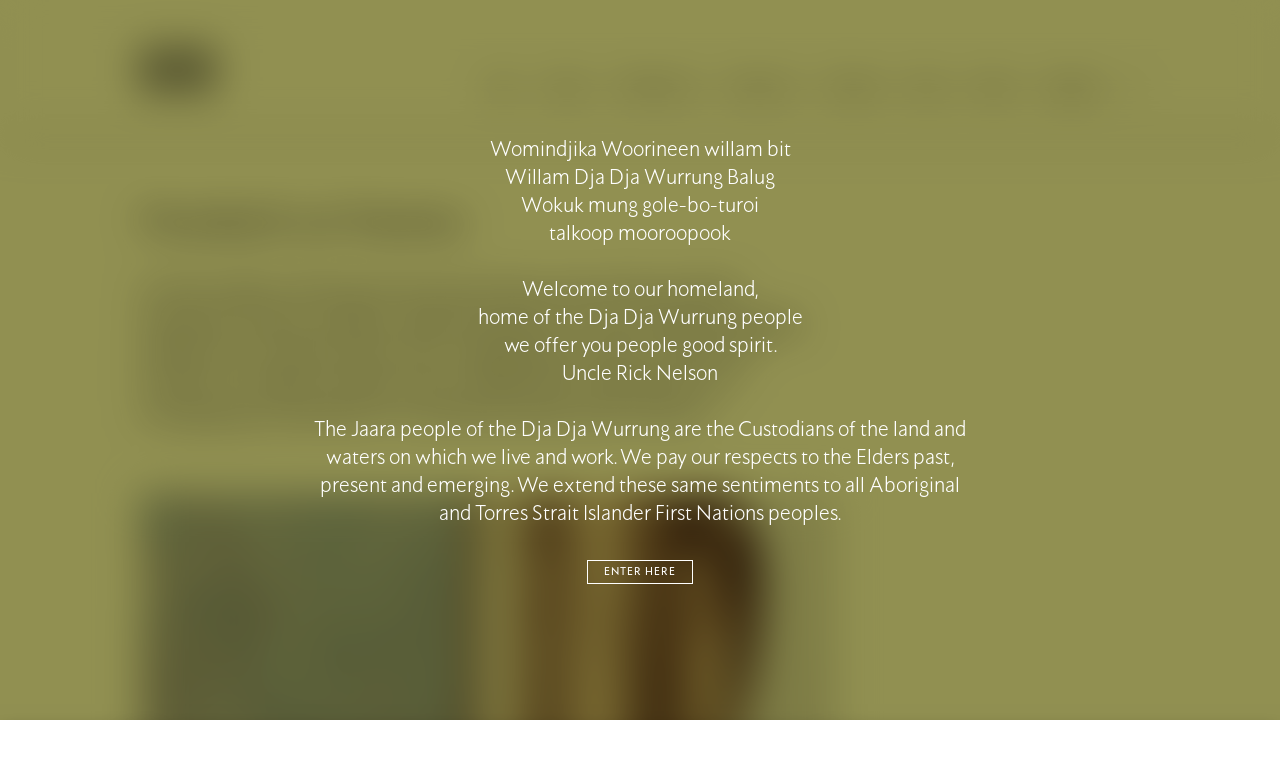

--- FILE ---
content_type: text/html; charset=UTF-8
request_url: https://castlemaineartmuseum.org.au/reflections/murdoch-on-frames
body_size: 5525
content:
<!doctype html>
<html lang="en">
<head>
  <meta charset="utf-8" />
  <meta name="viewport" content="width=device-width,initial-scale=1.0">
  <meta name="twitter:card" content="summary" />
  <meta property="og:url" content="https://castlemaineartmuseum.org.au/reflections/murdoch-on-frames" />
  <meta property="og:type" content="website" />
  <meta property="og:title" content="Murdoch on frames" />
      <meta property="og:description" content="Castlemaine, Castlemaine Art Museum, Art, Castlemaine Art Gallery, Art Gallery, Castlemaine Visit, Regional Gallery, Victoria Gallery," />
    <meta property="description" content="Castlemaine, Castlemaine Art Museum, Art, Castlemaine Art Gallery, Art Gallery, Castlemaine Visit, Regional Gallery, Victoria Gallery," />
    
      <title>Castlemaine Art Museum | Murdoch on frames</title>
  
  <link href="https://castlemaineartmuseum.org.au/assets/bundle.css?v=7" rel="stylesheet">
  <link rel="icon" type="image/png"  href="assets/favicon.png">
  <meta name="theme-color" content="#000000">

</head>
<body
  class="
    template-reflection
    welcome
    "
  data-gtagid="G-6KL7GPXHRE">
  <header class="header">
    <div class="container">
      <a class="logo" href="https://castlemaineartmuseum.org.au"><svg viewBox="0 0 77 46" fill="none" xmlns="http://www.w3.org/2000/svg">
  <path d="M33.5215 39.6144L33.5215 18.2744H30.4515L30.4515 39.6144H33.5215Z" fill="currentColor"/>
  <path d="M39.6123 39.6134L39.6123 18.2734H36.5423L36.5423 39.6134H39.6123Z" fill="currentColor"/>
  <path d="M45.7031 39.6125L45.7031 18.2725H42.6331L42.6331 39.6125H45.7031Z" fill="currentColor"/>
  <path d="M76.1592 21.3444V18.2744L48.7292 18.2744V21.3444L76.1592 21.3444Z" fill="currentColor"/>
  <path d="M76.1592 27.4352V24.3652L48.7292 24.3652V27.4352L76.1592 27.4352Z" fill="currentColor"/>
  <path d="M45.7031 3.06512V-0.00488281L30.4531 -0.00488281V3.06512L45.7031 3.06512Z" fill="currentColor"/>
  <path d="M45.7041 9.15594V6.08594L30.4541 6.08594V9.15594L45.7041 9.15594Z" fill="currentColor"/>
  <path d="M45.7051 15.2468V12.1768L30.4551 12.1768V15.2468L45.7051 15.2468Z" fill="currentColor"/>
  <path d="M45.709 45.7009V42.6309H30.459V45.7009H45.709Z" fill="currentColor"/>
  <path d="M27.4326 15.2471L27.4326 -0.00292969L24.3626 -0.00292969L24.3626 15.2471H27.4326Z" fill="currentColor"/>
  <path d="M21.3428 15.248L21.3428 -0.00195312L18.2728 -0.00195313L18.2728 15.248H21.3428Z" fill="currentColor"/>
  <path d="M15.252 15.249L15.252 -0.000976562L12.182 -0.000976563L12.182 15.249H15.252Z" fill="currentColor"/>
  <path d="M9.16113 15.25L9.16113 0L6.09113 0L6.09113 15.25H9.16113Z" fill="currentColor"/>
  <path d="M3.07031 15.25L3.07031 0L0.000312805 0L0.000312805 15.25H3.07031Z" fill="currentColor"/>
  <path d="M76.1592 15.252V0.00195312L73.0892 0.00195312V15.252H76.1592Z" fill="currentColor"/>
  <path d="M70.0684 15.252V0.00195312L66.9984 0.00195312V15.252H70.0684Z" fill="currentColor"/>
  <path d="M63.9775 15.2529V0.00292969L60.9075 0.00292969V15.2529H63.9775Z" fill="currentColor"/>
  <path d="M57.8867 15.2539V0.00390625L54.8167 0.00390625V15.2539H57.8867Z" fill="currentColor"/>
  <path d="M51.7959 15.2549V0.00488281L48.7259 0.00488281V15.2549H51.7959Z" fill="currentColor"/>
  <path d="M76.1602 33.5261V30.4561L48.7302 30.4561V33.5261L76.1602 33.5261Z" fill="currentColor"/>
  <path d="M76.1611 39.6169V36.5469L48.7311 36.5469V39.6169L76.1611 39.6169Z" fill="currentColor"/>
  <path d="M76.1621 45.7077V42.6377L48.7321 42.6377V45.7077L76.1621 45.7077Z" fill="currentColor"/>
  <path d="M27.4326 21.3405V18.2705L0.00261688 18.2705V21.3405L27.4326 21.3405Z" fill="currentColor"/>
  <path d="M27.4336 27.4313V24.3613L0.00359344 24.3613V27.4313L27.4336 27.4313Z" fill="currentColor"/>
  <path d="M27.4346 33.5221V30.4521L0.00457001 30.4521V33.5221L27.4346 33.5221Z" fill="currentColor"/>
  <path d="M27.4355 39.613V36.543L0.00554657 36.543V39.613L27.4355 39.613Z" fill="currentColor"/>
  <path d="M27.4355 45.7038V42.6338L0.00554657 42.6338V45.7038L27.4355 45.7038Z" fill="currentColor"/>
</svg>
</a>
      <nav id="menu" class="menu">
                              <a href="https://castlemaineartmuseum.org.au/visit">Visit</a>
                                        <a href="https://castlemaineartmuseum.org.au/about">About</a>
                                        <a href="https://castlemaineartmuseum.org.au/exhibitions">Exhibitions</a>
                                        <a href="https://castlemaineartmuseum.org.au/our-collection">Collection</a>
                                        <a href="https://castlemaineartmuseum.org.au/channel">Channel</a>
                                        <a href="https://shop.castlemaineartmuseum.org.au/" target="_blank">Shop</a>
                                        <a href="https://castlemaineartmuseum.org.au/news">Events</a>
                                        <a href="https://castlemaineartmuseum.org.au/support">Support</a>
                          <a class="search-button" href="#"><svg width="13" height="12" viewBox="0 0 13 12" fill="none" xmlns="http://www.w3.org/2000/svg">
<g clip-path="url(#clip0)">
<path d="M11.87 10.75L8.67 7.55C9.23 6.77 9.56 5.82 9.56 4.79C9.57 2.15 7.42 0 4.78 0C2.15 0 0 2.15 0 4.78C0 7.41 2.15 9.56 4.78 9.56C5.95 9.56 7.02 9.12 7.85 8.42L11.02 11.59C11.14 11.71 11.29 11.77 11.44 11.77C11.59 11.77 11.75 11.71 11.86 11.59C12.11 11.36 12.11 10.98 11.87 10.75ZM1.2 4.78C1.2 2.8 2.81 1.2 4.78 1.2C6.75 1.2 8.36 2.81 8.36 4.78C8.36 6.75 6.76 8.37 4.78 8.37C2.8 8.37 1.2 6.76 1.2 4.78Z" fill="currentColor"/>
</g>
<defs>
<clipPath id="clip0">
<rect width="12.05" height="11.77" fill="white"/>
</clipPath>
</defs>
</svg>
</a>
      </nav>
      <div class="menu-button">
        <svg width="16" height="16" viewBox="0 0 16 16" fill="none" xmlns="http://www.w3.org/2000/svg">
  <path d="M15.7295 2.26902V-0.000976562L-0.000507355 -0.000976563V2.26902L15.7295 2.26902Z" fill="black"/>
  <path d="M15.7305 6.77V4.5L0.000469208 4.5V6.77L15.7305 6.77Z" fill="black"/>
  <path d="M15.7314 11.271V9.00098L0.00144577 9.00098V11.271L15.7314 11.271Z" fill="black"/>
  <path d="M15.7334 15.7622V13.4922L0.0033989 13.4922V15.7622L15.7334 15.7622Z" fill="black"/>
</svg>
        <svg width="16" height="16" viewBox="0 0 16 16" fill="none" xmlns="http://www.w3.org/2000/svg">
<path d="M15.7262 1.60707L14.1211 0.00195312L8.83906 5.28399L10.4442 6.88911L15.7262 1.60707Z" fill="black"/>
<path d="M6.88734 10.4479L5.28223 8.84277L0.000189567 14.1248L1.60531 15.7299L6.88734 10.4479Z" fill="black"/>
<path d="M14.1175 15.7262L15.7227 14.1211L1.60187 0.000306403L-0.00324802 1.60542L14.1175 15.7262Z" fill="black"/>
</svg>
      </div>
      <div class="mobile-menu">
                              <a href="https://castlemaineartmuseum.org.au/visit"><span>Visit<span></a>
                                        <a href="https://castlemaineartmuseum.org.au/about"><span>About<span></a>
                                        <a href="https://castlemaineartmuseum.org.au/exhibitions"><span>Exhibitions<span></a>
                                        <a href="https://castlemaineartmuseum.org.au/our-collection"><span>Collection<span></a>
                                        <a href="https://castlemaineartmuseum.org.au/channel"><span>Channel<span></a>
                                        <a href="https://shop.castlemaineartmuseum.org.au/" target="_blank"><span>Shop<span></a>
                                        <a href="https://castlemaineartmuseum.org.au/news"><span>Events<span></a>
                                        <a href="https://castlemaineartmuseum.org.au/support"><span>Support<span></a>
                        </div>
    </div>
  </header>
  <main id="main" data-barba="wrapper">
    <div data-barba="container" data-barba-namespace="reflection">
        <section class="reflection">
    <div class="container">
      <h2 class="huge">
        Murdoch on frames
      </h2>
      <div class="reflection__intro">
        <p>In the midst of Central Victoria lives one of Australia’s eminent frame makers, Rob Murdoch. In this broad-ranging reflection, he discusses the changing fortunes of period frames in public and private collections and poses an intriguing conundrum to professionals and visitors.</p>      </div>
      <div class="reflection__body">
        <figure>
    <img src="https://castlemaineartmuseum.org.au/media/pages/reflections/murdoch-on-frames/2399102012-1718099483/77bb42d9-a940-492f-8276-416c0679e9eb.jpg" alt="">
  
    <figcaption>
    Detail of frame, W B McInnes,&nbsp;<em>Drifting Clouds,&nbsp;&nbsp;</em>c1910,&nbsp;Castlemaine Art Museum. Image: Felix Wilson.  </figcaption>
  </figure>
<p>Murdoch on frames</p>
<p>It is no surprise that within CAM’s collection of framed artworks there are some that need conservation and repair—a situation common to galleries worldwide.&nbsp;<br>&nbsp;<br>An ongoing program to maintain collections is beyond the budget of many galleries, but in some cases this imposed neglect can have benign outcomes. Why? Because considerable harm has been done to collections when old stuff has been replaced by new, without a clear understanding of the historical value of what is discarded. There are records of gallery directors and collectors who have partly or completely reframed important collections in a style consistent with their sense of taste. The original frames were sometimes burnt to recover the gold leaf or were otherwise lost to posterity.&nbsp;<br>&nbsp;<br>Fortunately, benign neglect has to some extent applied to CAM’s frames and, at least in the case of paintings, little needs to be done other than determining whether the state of the frame has an adverse effect on the viewer’s appreciation of the painting, and ensuring that the painting is suitably housed within the frame. If a frame carries its aged condition gracefully, minor damage can be overlooked. After all, one of the primary purposes of a frame is to protect the artwork it encloses, and minor damage is evidence that it has been doing its job.&nbsp;</p>
<figure>
    <img src="https://castlemaineartmuseum.org.au/media/pages/reflections/murdoch-on-frames/1842236417-1718099483/788bb6bb-ce27-4dab-a536-2dcbd49d114c.jpg" alt="">
  
    <figcaption>
    Detail of frame, Frederick McCubbin,&nbsp;<em>Heath Paddock, Hawthorn,&nbsp;</em>1886, Castlemaine Art Museum. Image: Felix Wilson.  </figcaption>
  </figure>
<p>Some of the frames around CAM’s paintings and works on paper are valuable examples of styles contemporary with the works, and may be the original frames. When on display, an accompanying note about a frame, when it has a historical or socially significant link to the artwork, is a growing practice in major galleries here and overseas, and has been found to be of considerable interest to the viewer. Establishing authenticity of frames is tricky, but evidence can often be gained from old photographs of exhibition hangings.<br>&nbsp;<br>On the broader aspects of framing, many galleries here and overseas have reframed important artworks, replacing inappropriate frames with historically accurate replicas. This frequently results in a tug-of-war between strict historical accuracy, conservation issues, cost and taste. When there are no complete contemporary frames in existence, accuracy cannot always be determined. As an example, the National Gallery of Victoria’s late 14th century tempera painting by Agnolo Gaddi (<em>Madonna and Child with St John the Evangelist, St John the Baptist, St James of Compostela and St Nicholas of Bari</em>) was acquired without a frame. When the frame was made, there was discussion about how much simulated ageing should be applied. It was decided, because the painting was remarkably well preserved, that the frame should be finished to a similar well-preserved state. The reasoning was that if the frame had an appearance consistent with six hundred years of wear and tear, it would have looked incongruous and distracting against the near pristine appearance of the painting.&nbsp;<br>&nbsp;<br>Leaving the historical scene aside, what does a gallery do when a gifted or acquired contemporary work has a frame that ignores conservation requirements, is poorly constructed and in danger of falling apart but is the work of the artist?&nbsp;<br>&nbsp;<br>Rob Murdoch<br>January 2021</p>

      </div>
    </div>
  </section>
        <section class="author">
      <div class="container">
        <div class="rule"></div>
        <div class="author__content">
          <span style="font-weight: 400;">Rob Murdoch</span>
          <p>Retiring from a career in senior management, Rob Murdoch turned to his lifelong love of art and design and started a picture-framing business. An interest in traditional techniques led to him making historically accurate frames for art museums and collectors. He is currently working with the National Gallery of Victoria to set up a Department of Framing Excellence. He lives in Castlemaine.</p>        </div>
      </div>
    </section>
    <section class="back-ref">
    <div class="container">
      <a href="https://castlemaineartmuseum.org.au/reflections" class="large-caps">&larr; Back to Reflections</a>
    </div>
  </section>
    </div>
  </main>
  <div class="welcome-cover">
</div>
<div class="welcome-text">
  <p>Womindjika Woorineen willam bit<br />
Willam Dja Dja Wurrung Balug<br />
Wokuk mung gole-bo-turoi<br />
talkoop mooroopook<br />
<br />
Welcome to our homeland,<br />
home of the Dja Dja Wurrung people<br />
we offer you people good spirit.<br />
Uncle Rick Nelson<br />
<br />
The Jaara people of the Dja Dja Wurrung are the Custodians of the land and waters on which we live and work. We pay our respects to the Elders past, present and emerging. We extend these same sentiments to all Aboriginal and Torres Strait Islander First Nations peoples.</p>
  <span class="button">Enter here</span>
</div>
  <div class="searchbox-cover">
</div>
<div class="searchbox-element">
  <form class="search-form">
      <input type="text" class="search-query">
      </input>
      <input type="submit" value="Search" name="submit" class="button">
    </form>
</div>
  <div class="popup large">
    <svg version="1.1" xmlns="http://www.w3.org/2000/svg" viewBox="0 0 11.52 11.4" >
		<path d="M11.52,1.25L7.02,5.76l4.39,4.39l-1.25,1.25L5.76,7.02L1.38,11.4l-1.25-1.25l4.39-4.39L0,1.25L1.25,0l4.51,4.51L10.27,0
			L11.52,1.25z"/>
</svg>
    <p>CAM Commissions Fundraiser is</p>  </div>
  <footer class="footer">
  <div class="container">
    <div class="footer__mark">
      <svg width="48" height="39" viewBox="0 0 48 39" fill="none" xmlns="http://www.w3.org/2000/svg">
  <path d="M27.29 0H0V3.67H27.29V0Z" fill="currentColor"/>
  <path d="M27.29 7.29004H0V10.96H27.29V7.29004Z" fill="currentColor"/>
  <path d="M27.29 14.5703H0V18.2403H27.29V14.5703Z" fill="currentColor"/>
  <path d="M47.3996 0H44.0596V18.25H47.3996V0Z" fill="currentColor"/>
  <path d="M40.7697 0H37.4297V18.25H40.7697V0Z" fill="currentColor"/>
  <path d="M34.1398 0H30.7998V18.25H34.1398V0Z" fill="currentColor"/>
  <path d="M8.23 21.5303C9.62 21.5303 11.03 21.8903 12.27 22.6003V26.2803C11.07 25.3703 9.82 24.8703 8.34 24.8703C5.57 24.8703 3.52 27.0303 3.52 29.7803C3.52 32.4903 5.47 34.6703 8.34 34.6703C9.79 34.6703 11.04 34.1903 12.29 33.3103V36.9703C10.9 37.7403 9.45 38.0403 8.18 38.0403C3.36 38.0203 0 34.5003 0 29.7703C0 25.1203 3.64 21.5303 8.23 21.5303Z" fill="currentColor"/>
  <path d="M21.4899 26.1603L23.5099 31.3603H19.5099L21.4899 26.1603ZM20.0399 21.8203L13.6299 37.7303H17.1299L18.4699 34.3003H24.5399L25.8799 37.7303H29.4499L23.0599 21.8203H20.0399V21.8203Z" fill="currentColor"/>
  <path d="M44.2201 21.8203L39.4401 29.3903L34.6501 21.8203H31.0801V37.7303H34.4001V27.1803L38.4401 33.5503H40.3101L44.3801 27.1403V37.7303H47.6901V21.8203H44.2201Z" fill="currentColor"/>
</svg>
    </div>
    <div class="footer__contact">
      Castlemaine Art Museum<br />
14 Lyttleton Street (PO Box 248)<br />
Castlemaine VIC 3450<br>
      03 5472 2292<br>
      <a href="https://www.facebook.com/CastlemaineArtMuseum/" target="_blank">Facebook</a><br>
      <a href="https://www.instagram.com/castlemaineartmuseum/" target="_blank">Instagram</a>
    </div>
    <div class="footer__entry">
      <p>
        Free entry<br />
Thursday—Friday<br />
10am–4pm<br />
Saturday<br />
11am–4pm<br />
Sunday<br />
12pm–4pm      </p>
    </div>
    <div class="footer__tours">
      <a href="https://castlemaineartmuseum.supporterhub.net.au/pages/newsletter-sign-up" rel="noopener noreferrer" target="_blank">Subscribe to our newsletter</a><br />
<br />
Website by <a href="https://www.caption.studio" rel="noopener noreferrer" target="_blank">Caption Studio</a> and <a href="https://jackfowler.work" rel="noopener noreferrer" target="_blank">Jack Fowler</a>    </div>
    <div class="footer__copy">
      Copyright &copy; 2026 <br>
      Castlemaine Art Museum.<br>
      All rights reserved.
    </div>
    <div class="footer__supporters">
      <h3>Supported By</h3>
      <div>
                  <img src="https://castlemaineartmuseum.org.au/media/site/745794676-1718099471/logo-web.jpg" alt="">
                  <img src="https://castlemaineartmuseum.org.au/media/site/4089760358-1718099471/logo-web2.jpg" alt="">
                  <img src="https://castlemaineartmuseum.org.au/media/site/3466912726-1718099471/logo-web3.jpg" alt="">
                  <img src="https://castlemaineartmuseum.org.au/media/site/1048069534-1718099471/logo-web4-c.jpg" alt="">
                  <img src="https://castlemaineartmuseum.org.au/media/site/2551139882-1718099471/logo-web5-c.jpg" alt="">
                  <img src="https://castlemaineartmuseum.org.au/media/site/105147558-1718099471/logo-web6.jpg" alt="">
                  <img src="https://castlemaineartmuseum.org.au/media/site/992232726-1718099471/logo-web7.jpg" alt="">
              </div>
    </div>
  </div>
</footer>
  <script async src="https://www.googletagmanager.com/gtag/js?id=G-6KL7GPXHRE"></script>
  <script src="https://castlemaineartmuseum.org.au/assets/bundle.js?v=7"></script>
  <script>
    window.dataLayer = window.dataLayer || [];
    function gtag(){dataLayer.push(arguments);}
    gtag('js', new Date());
    gtag('config', 'G-6KL7GPXHRE');
  </script>
  </body>

  
</html>


--- FILE ---
content_type: text/css
request_url: https://castlemaineartmuseum.org.au/assets/bundle.css?v=7
body_size: 4686
content:
body{margin:0px;min-height:100%}p,h1,h2,h3,h4,h5,h6{margin:0;padding:0;font-size:inherit;font-weight:inherit}ul{margin:0;padding:0}li{margin:0.5em 0}a{color:inherit;text-decoration:none}*{-webkit-font-smoothing:antialiased;-moz-osx-font-smoothing:grayscale;-webkit-tap-highlight-color:rgba(255,255,255,0)}input,textarea{-webkit-appearance:none;border-radius:0}input:-webkit-autofill,input:-webkit-autofill:hover,input:-webkit-autofill:focus textarea:-webkit-autofill,textarea:-webkit-autofill:hover textarea:-webkit-autofill:focus,select:-webkit-autofill,select:-webkit-autofill:hover,select:-webkit-autofill:focus{-webkit-box-shadow:0 0 0px 1000px #ffffff inset !important}.container{position:relative;max-width:1100px;margin:0 auto;display:grid;grid-template-columns:repeat(10, 1fr);-moz-column-gap:6px;column-gap:6px;padding:0 22px;box-sizing:border-box}@media (min-width: 768px){.container{-moz-column-gap:24px;column-gap:24px}}@media (min-width: 1024px){.container{-moz-column-gap:16px;column-gap:16px;padding:0 50px}}/*! Flickity v2.2.1
https://flickity.metafizzy.co
---------------------------------------------- */.flickity-enabled{position:relative}.flickity-enabled:focus{outline:none}.flickity-viewport{overflow:hidden;position:relative;height:100%}.flickity-slider{position:absolute;width:100%;height:100%}.flickity-enabled.is-draggable{-webkit-tap-highlight-color:transparent;-webkit-user-select:none;-moz-user-select:none;-ms-user-select:none;user-select:none}.flickity-enabled.is-draggable .flickity-viewport{cursor:move;cursor:-webkit-grab;cursor:grab}.flickity-enabled.is-draggable .flickity-viewport.is-pointer-down{cursor:-webkit-grabbing;cursor:grabbing}.flickity-button{position:absolute;background:rgba(255,255,255,0.75);border:none;color:#333}.flickity-button:hover{background:white;cursor:pointer}.flickity-button:focus{outline:none;box-shadow:0 0 0 5px #19F}.flickity-button:active{opacity:0.6}.flickity-button:disabled{opacity:0.3;cursor:auto;pointer-events:none}.flickity-button-icon{fill:currentColor}.flickity-prev-next-button{top:50%;width:44px;height:44px;border-radius:50%;transform:translateY(-50%)}.flickity-prev-next-button.previous{left:10px}.flickity-prev-next-button.next{right:10px}.flickity-rtl .flickity-prev-next-button.previous{left:auto;right:10px}.flickity-rtl .flickity-prev-next-button.next{right:auto;left:10px}.flickity-prev-next-button .flickity-button-icon{position:absolute;left:20%;top:20%;width:60%;height:60%}.flickity-page-dots{position:absolute;width:100%;bottom:-25px;padding:0;margin:0;list-style:none;text-align:center;line-height:1}.flickity-rtl .flickity-page-dots{direction:rtl}.flickity-page-dots .dot{display:inline-block;width:10px;height:10px;margin:0 8px;background:#333;border-radius:50%;opacity:0.25;cursor:pointer}.flickity-page-dots .dot.is-selected{opacity:1}.ratio-box{position:relative;height:0;display:block;width:100%;background-color:#E8E8E8}.ratio-box img,.ratio-box iframe,.ratio-box video{position:absolute;top:0;left:0;width:100%;height:100%;display:block;transition:opacity 0.4s;opacity:0}.lazyload{opacity:0}.ratio-box .lazyloaded{opacity:1}img{width:100%}@font-face{font-family:'Astro';src:url("/assets/fonts/AstroWeb-20.woff2") format("woff2"),url("/assets/fonts/AstroWeb-20.woff") format("woff"),url("/assets/fonts/Astro-20.otf") format("opentype");font-weight:200;font-style:normal}@font-face{font-family:'Astro';src:url("/assets/fonts/AstroWeb-30.woff2") format("woff2"),url("/assets/fonts/AstroWeb-30.woff") format("woff"),url("/assets/fonts/Astro-30.otf") format("opentype");font-weight:300;font-style:normal}@font-face{font-family:'Astro';src:url("/assets/fonts/AstroWeb-40.woff2") format("woff2"),url("/assets/fonts/AstroWeb-40.woff") format("woff"),url("/assets/fonts/Astro-40.otf") format("opentype");font-weight:400;font-style:normal}@font-face{font-family:'Astro';src:url("/assets/fonts/AstroWeb-45.woff2") format("woff2"),url("/assets/fonts/AstroWeb-45.woff") format("woff"),url("/assets/fonts/Astro-45.otf") format("opentype");font-weight:400;font-style:italic}@font-face{font-family:'Astro';src:url("/assets/fonts/AstroWeb-50.woff2") format("woff2"),url("/assets/fonts/AstroWeb-50.woff") format("woff"),url("/assets/fonts/Astro-50.otf") format("opentype");font-weight:500;font-style:normal}@font-face{font-family:'Astro';src:url("/assets/fonts/AstroWeb-60.woff2") format("woff2"),url("/assets/fonts/AstroWeb-60.woff") format("woff"),url("/assets/fonts/Astro-600.otf") format("opentype");font-weight:600;font-style:normal}html{font-size:13px;letter-spacing:0.022em;font-family:'Astro';line-height:1.37;font-weight:300;color:#1D1D1B}@media (min-width: 768px){html{font-size:16px}}p{margin-bottom:0.5em}p:last-child{margin-bottom:0}p a{text-decoration:underline}.huge,.welcome-cover,.searchbox-cover,.searchbox-element input[type="text"]{font-size:2.437rem;line-height:1.05;font-weight:400;letter-spacing:0}.large,.large-heading,.accordion__large,.exhibition-text__large,.reflection__intro{font-size:1.625rem;line-height:1.21;font-weight:400;letter-spacing:0}.large-heading{font-weight:400}.medium,.newsletter{font-size:1.25rem;color:#575756;letter-spacing:0}.caps,.large-caps,.small-caps,.button,.newsletter input[type="submit"]{font-size:0.9rem;text-transform:uppercase;color:#706F6F;font-weight:500;letter-spacing:0.1em}.large-caps{font-size:1.125rem}.small-caps,.button{color:#1D1D1B;font-size:11px}.small,.reflection__body figcaption{font-size:12px}#main{margin-top:79px;min-height:50vh}@media (min-width: 768px){#main{margin-top:130px}}.button{color:inherit;border:1px solid #1D1D1B;padding:0.3em 1.4em 0.4em;transition:background-color 0.3s, color 0.3s;display:inline-block}.button:hover{background:#1D1D1B;color:#fff}.title{margin-bottom:2rem}.title h2{grid-column:span 10}.page-title{padding:3rem 0}.page-title h1{grid-column:span 10}.grid__item{margin-bottom:2rem;display:block;align-self:start}.grid__item:nth-child(odd).landscape,.grid__item:nth-child(odd).square{grid-column:span 5}.grid__item:nth-child(odd).portrait{grid-column:span 4}.grid__item:nth-child(even){grid-column:7 / 11}.grid__item .ratio-box{margin-bottom:1.3rem}.grid__item span{display:inline-block;margin-top:1em}.grid__item h2{margin-bottom:0.1em}.grid__item h3{color:#575756}.grid .portrait.grid__item:nth-child(odd)+.landscape{grid-column:6 / 11}.grid .portrait.grid__item:nth-child(odd)+.landscape{grid-column:6 / 11}@media (min-width: 1024px){.grid__item .grid__image{transition:-webkit-clip-path 0.5s;transition:clip-path 0.5s;transition:clip-path 0.5s, -webkit-clip-path 0.5s;-webkit-clip-path:inset(10px);clip-path:inset(10px)}.grid__item:hover .grid__image{-webkit-clip-path:inset(0px);clip-path:inset(0px)}}.newsletter{color:#1D1D1B;font-weight:400;margin-top:1rem}.newsletter__el{padding:1.5rem;background:#EDEDED;grid-column:span 12}.newsletter__heading{margin:0.5rem 0 3.5rem}.newsletter input{border:0px;border-bottom:1px solid;color:inherit;font:inherit;background:none;margin-right:1rem;flex-grow:1;display:block;width:100%;margin-bottom:1rem;box-sizing:border-box}@media (min-width: 768px){.newsletter input{margin-bottom:0}}.newsletter input:focus{outline:none}.newsletter input::-moz-placeholder{color:#1D1D1B}.newsletter input:-ms-input-placeholder{color:#1D1D1B}.newsletter input::placeholder{color:#1D1D1B}.newsletter input[type="submit"]{flex-grow:0;display:inline-block;color:black;width:auto;border:1px solid #1D1D1B;margin-right:0;cursor:pointer;padding:0.5em 1em;transition:color 0.3s, background-color 0.3s;margin-bottom:0;margin-top:1rem}@media (min-width: 768px){.newsletter input[type="submit"]{margin-top:0rem}}.newsletter input[type="submit"]:hover{background:#1D1D1B;color:#fff}.mailchimp-form{min-height:120px}@media (min-width: 768px){.mailchimp-form{min-height:36px}}.mailchimp-form__inputs{display:block}@media (min-width: 768px){.mailchimp-form__inputs{display:flex}}.mailchimp-form .mailchimp-form__message,.mailchimp-form .mailchimp-form__fail-message{display:none}.mailchimp-form--success .mailchimp-form__inputs{display:none}.mailchimp-form--success .mailchimp-form__message{display:block}.mailchimp-form--failed .mailchimp-form__inputs{display:none}.mailchimp-form--failed .mailchimp-form__fail-message{display:block}body.welcome,body.searchbox{overflow-y:hidden}body.welcome header,body.welcome main,body.welcome footer,body.searchbox header,body.searchbox main,body.searchbox footer{filter:blur(20px)}header,main,footer{transition:filter 0.8s}.welcome-cover,.searchbox-cover{color:#fff;position:fixed;top:0px;left:0px;bottom:0px;right:0px;background:#919051;mix-blend-mode:multiply;z-index:99;opacity:0;pointer-events:none;transition:opacity 2s;cursor:pointer}body.welcome .welcome-cover,body.searchbox .searchbox-cover{opacity:1;pointer-events:all}.welcome-text{letter-spacing:0;font-size:1.5rem;color:#fff;position:fixed;text-align:center;top:0px;left:0px;bottom:0px;right:0px;z-index:100;opacity:0;pointer-events:none;transition:opacity 0.7s;cursor:pointer;display:flex;align-items:center;justify-content:center;flex-direction:column;font-size:1.3rem}.welcome-text p{max-width:32em;padding:0 2em;margin-bottom:2rem}.welcome-text span{border-color:#fff}.welcome-text span:hover{background-color:#fff;color:#1D1D1B}body.welcome .welcome-text{opacity:1;pointer-events:all}.searchbox-element{color:#fff;position:fixed;text-align:center;top:0px;left:0px;bottom:0px;right:0px;z-index:100;opacity:0;pointer-events:none;transition:opacity 0.7s;cursor:pointer;display:flex;align-items:center;justify-content:center}body.searchbox .searchbox-element form{pointer-events:all}.searchbox-element input[type="text"]{background:transparent;border:none;border-bottom:1px solid #fff;color:#fff;font-family:inherit}.searchbox-element input[type="text"]:focus{outline:none}.searchbox-element input[type="text"]::-moz-placeholder{color:inherit}.searchbox-element input[type="text"]:-ms-input-placeholder{color:inherit}.searchbox-element input[type="text"]::placeholder{color:inherit}.searchbox-element input[type="submit"]{font-family:inherit;background:none;color:#fff;border-color:#fff}body.searchbox .searchbox-element{opacity:1}.fadein{transition:opacity 0.8s, transform 1s}.fadein--hidden{opacity:0;transform:translateY(3rem)}.popup{position:fixed;bottom:0px;left:0px;right:0px;background:#fff;padding:22px;padding-right:4rem;z-index:98;transition:transform 0.6s;transform:translateY(100%);box-shadow:0px 14px 20px rgba(0,0,0,0.5)}@media (min-width: 768px){.popup{padding:2rem}}body.popup-open .popup{transform:translateY(0)}body.welcome .popup{transform:translateY(100%)}.popup p{max-width:1100px;margin:0 auto}.popup svg{position:absolute;top:10px;right:10px;padding:10px;width:14px;height:14px;cursor:pointer}.membership{padding-bottom:2rem}.membership>div>h4{font-weight:400;margin-bottom:0.4em}.membership__types{margin-bottom:2rem}.membership__types div{display:flex;justify-content:space-between;border-bottom:1px solid}.membership__types span{display:block}.membership__types span:first-child{margin-right:1rem}.membership__form form{display:flex;flex-wrap:wrap;justify-content:space-between}.membership--sent .membership__form{display:none}.membership--free .membership__form{display:none}.membership__form input,.membership__form select{font-family:inherit}.membership__form input[type="submit"],.membership__form select[type="submit"]{background:#ffffff}.membership__form input[type="submit"]:hover,.membership__form select[type="submit"]:hover{background:#000000}.membership__field{width:100%;box-sizing:border-box;padding-bottom:3rem;position:relative}.membership__field input,.membership__field select{width:100%;border:none;border-bottom:1px solid;font-size:inherit;font-weight:inherit;padding:0 0 0.2em 0;-webkit-appearance:none;-moz-appearance:none}.membership__field abbr{text-decoration:none}.membership__field label{position:absolute;font-size:11px;left:0;bottom:1.5rem}@media (min-width: 1024px){.membership__field label{bottom:2rem}}.membership__field--half{width:calc(50% - 10px)}.membership__field--break{margin-right:21px}.membership__field--select{position:relative}.membership__field--select:after{position:absolute;top:0px;right:0px;display:block;width:14px;height:30px;content:url("data:image/svg+xml,%3Csvg version='1.1' xmlns='http://www.w3.org/2000/svg' xmlns:xlink='http://www.w3.org/1999/xlink' x='0px' y='0px' width='11.02px' height='5.9px' viewBox='0 0 11.02 5.9' style='enable-background:new 0 0 11.02 5.9;' xml:space='preserve'%3E%3Cpolygon points='5.55,5.9 0,0.35 0.35,0 5.55,5.19 10.67,0.07 11.02,0.42 '/%3E%3C/svg%3E")}.membership__payment{display:none}.membership--sent .membership__payment{display:block}.membership--error .membership__payment{display:none}.membership__payment .button{margin-top:20px}.membership__error{display:none;margin-top:2rem}.membership--error .membership__error{display:block}.membership__free{display:none}.membership--free .membership__free{display:block}.donate{margin-top:2rem}.donate a{background:#F5E9D7;display:inline-block;line-height:0;padding:1.2em 1em}.header{position:fixed;right:0px;left:0px;top:0px;z-index:50;height:35px;padding:22px 0;box-shadow:0px 14px 20px rgba(0,0,0,0.07);background:#fff}@media (min-width: 768px){.header{padding:2rem 0;box-sizing:border-box;height:130px}}.header .container{height:100%}.logo{grid-column:span 1}@media (min-width: 768px){.logo{margin-top:auto}}.logo svg{height:35px;margin-top:auto}@media (min-width: 768px){.logo svg{margin-top:auto;width:76px;height:auto}}.menu{font-size:17px;font-weight:500;text-align:right;grid-column:span 9;margin-top:auto;letter-spacing:0;display:none}@media (min-width: 768px){.menu{display:block}}.menu a{margin-left:1.2rem;position:relative}.menu a.active:after{content:"";width:100%;position:absolute;bottom:-5px;left:0px;height:1px;background:#1D1D1B}.search-button{display:inline-block;transform:translateY(1px)}.search-button.active:after{display:none}.menu-button{grid-column:10 / 13;display:flex;justify-content:flex-end;z-index:52}@media (min-width: 768px){.menu-button{display:none}}.menu-button svg:first-child{display:block}body.menu-open .menu-button svg:first-child{display:none}.menu-button svg:last-child{display:none}body.menu-open .menu-button svg:last-child{display:block}.mobile-menu{position:fixed;top:0;right:0;left:0;bottom:0;background:#fff;z-index:51;text-align:center;display:flex;flex-direction:column;justify-content:center;font-size:36px;line-height:1;-webkit-clip-path:inset(0px 0px 100% 0px);clip-path:inset(0px 0px 100% 0px);transition:-webkit-clip-path 0.5s 0.4s;transition:clip-path 0.5s 0.4s;transition:clip-path 0.5s 0.4s, -webkit-clip-path 0.5s 0.4s;pointer-events:none}body.menu-open .mobile-menu{-webkit-clip-path:inset(0px 0px 0px 0px);clip-path:inset(0px 0px 0px 0px);transition:-webkit-clip-path 0.5s;transition:clip-path 0.5s;transition:clip-path 0.5s, -webkit-clip-path 0.5s;pointer-events:all}.mobile-menu a{opacity:0;transition:opacity 0.4s}.mobile-menu a.active span{display:inline-block;position:relative}.mobile-menu a.active span:after{content:"";display:block;width:100%;position:absolute;bottom:-5px;left:0px;height:1px;background:#1D1D1B}body.menu-open .mobile-menu a{opacity:1;transition:opacity 0.7s 0.3s}.footer{margin:3.5rem 0;color:#575756;line-height:1.3;letter-spacing:0.022em;font-weight:400}.footer .container{row-gap:2rem}.footer a:hover{text-decoration:underline}.footer__mark{color:#1D1D1B;grid-column:span 2}@media (min-width: 768px){.footer__mark{grid-column:span 1}}.footer__mark svg{transform:translateY(5px)}.footer__contact{grid-column:span 10}@media (min-width: 768px){.footer__contact{grid-column:span 4}}@media (min-width: 1024px){.footer__contact{grid-column:span 3}}.footer__entry{grid-column:span 10}@media (min-width: 768px){.footer__entry{grid-column:span 4}}@media (min-width: 1024px){.footer__entry{grid-column:span 2}}.footer__tours{grid-column:span 10}@media (min-width: 768px){.footer__tours{grid-column:2 / 6}}@media (min-width: 1024px){.footer__tours{grid-column:span 2}}.footer__copy{grid-column:span 10}@media (min-width: 768px){.footer__copy{grid-column:span 4}}@media (min-width: 1024px){.footer__copy{grid-column:span 2}}.footer__supporters{grid-column:span 10;margin-top:2rem}@media (min-width: 768px){.footer__supporters{margin-top:4rem}}.footer__supporters h3{text-transform:uppercase;margin-bottom:1.5rem}.footer__supporters div{display:flex;align-items:center;flex-wrap:wrap}.footer__supporters div img{width:50%;-o-object-fit:contain;object-fit:contain;padding-right:2rem;filter:grayscale(1);margin-bottom:0.5rem;box-sizing:border-box;max-height:150px;max-width:200px}@media (min-width: 768px){.footer__supporters div img{max-height:100px;max-width:150px}}.intro{margin-bottom:5.5rem}.intro__image{width:100%;height:calc(100vh - 130px * 2);max-height:800px;grid-column:span 12;min-height:400px;position:relative;background:#919051}.intro__image img{width:100%;height:100%;-o-object-fit:cover;object-fit:cover;opacity:0;transition:opacity 0.6s;mix-blend-mode:multiply;filter:grayscale(1)}body.welcome .intro__image img{mix-blend-mode:normal}.intro__image img.lazyloaded{opacity:1}.intro__logotype{margin-top:1rem;grid-column:span 10}.intro__logotype svg{width:100%;max-width:354px}.collection__el{grid-column:span 12;display:flex;padding:1.5rem;margin-top:18px;background:#F5E9D7}.collection__text{display:flex;flex-direction:column;width:100%}@media (min-width: 768px){.collection__text{width:16rem;padding-right:24px}}.collection__text .button{align-self:flex-start;margin:1.2rem 0}.collection__caption{margin-top:auto;width:100%}.collection__caption p{width:100%;max-width:220px}.collection__mob-images{margin:2rem 0 1rem}@media (min-width: 768px){.collection__mob-images{display:none}}.collection__images{flex-grow:1;pointer-events:none;display:none}@media (min-width: 768px){.collection__images{display:block}}.caption-slider{width:100%}.prompts{margin-top:4.5rem}.prompts .container{grid-row-gap:2em}.prompts__prompt{display:block;grid-column:span 10;position:relative}@media (min-width: 768px){.prompts__prompt{grid-column:span 5}}.prompts__prompt h3{position:absolute;z-index:10;color:#fff;padding:1.5rem}.prompts__prompt .ratio-box{background:#919051}.prompts__prompt .ratio-box img{filter:grayscale(1);mix-blend-mode:multiply}.prompts__prompt:hover img{opacity:0.8}.prompts__prompt:last-child .ratio-box{background:#A5D0D5}.accordion-page{padding-top:3rem;margin-bottom:4.5rem}.accordion-page__title{grid-column:span 12;margin-bottom:3rem}.accordion{grid-column:span 12}.accordion__section{border-top:1px solid #B4B1B2}.accordion__section:last-child{border-bottom:1px solid #B4B1B2}.accordion__top{padding:0.5rem 0;color:#706F6F;display:flex;justify-content:space-between;cursor:pointer}.accordion__top svg{width:0.75rem;height:20px;transition:transform 0.4s}.accordion__section--open .accordion__top svg{transform:rotate(180deg)}.accordion__bottom{display:none}.accordion__bottom:before{content:"";display:block;height:1rem}.accordion__bottom:after{content:"";display:block;height:1rem}@media (min-width: 768px){.accordion__bottom>div{display:flex}}.accordion__text{box-sizing:border-box;flex-grow:1;margin-bottom:1rem}@media (min-width: 768px){.accordion__text{margin-bottom:0;width:60%;padding-right:1rem}}.accordion__text>*{max-width:34rem;margin-bottom:1em}.accordion__large{font-weight:300}.accordion__detail{width:100%;box-sizing:border-box}@media (min-width: 768px){.accordion__detail{width:40%}}.accordion__detail iframe{width:100%}.accordion__section--text-detail .accordion__detail{width:auto}.accordion__detail .button{display:inline-block;margin-top:1rem}.accordion__detail .ratio-box{margin-bottom:0.3rem}.filter{margin-bottom:3rem}.filter__el{grid-column:span 12;border-top:1px solid #B4B1B2;font-size:1.125rem;padding-top:0.5rem}.filter__el a{display:inline-block;margin-right:2em;color:#1D1D1B}.filter__el a.active{color:#B4B1B2}.exhibition-title{padding:3rem 0}.exhibition-title h1{grid-column:span 5}.exhibition-title h2{grid-column:span 5;text-align:right;color:#706F6F}.gallery{margin-bottom:4rem}.gallery__slider{grid-column:span 10;position:relative}.gallery__pager{position:absolute;bottom:0px;right:0px;background:#fff;padding-left:2em}.exhibition-slider__slide{margin:0 1rem;width:100%}.exhibition-slider__slide p{margin-top:0.5em}.exhibition-text{margin-bottom:5rem}.exhibition-text__main{grid-column:span 10;margin-bottom:1rem}@media (min-width: 768px){.exhibition-text__main{grid-column:span 6;margin-bottom:0}}.exhibition-text__main>*{margin-bottom:1em}.exhibition-text__large{font-weight:300}.exhibition-text__secondary{grid-column:span 10}@media (min-width: 768px){.exhibition-text__secondary{grid-column:8 / 11}}.exhibition-text__secondary h3{margin-bottom:0.5em}.flickity-button{width:60px;height:60px;background:none}@media (min-width: 768px){.flickity-button{width:80px;height:80px}}.flickity-button:disabled{opacity:0}.flickity-button:hover{background:none}.flickity-button svg{fill:#fff}.flickity-button:focus{box-shadow:none}.news-page{padding-top:3rem;margin-bottom:4.5rem}.news{margin-top:4.5rem}.news--related{margin-bottom:4.5rem}.news h3{grid-column:span 12;margin-bottom:2rem}.upcoming{grid-column:span 12;padding-bottom: 3em;}.past{grid-column:span 12;}.news-item{grid-column:span 12;position:relative;border-top:1px solid #706F6F;padding:1rem 0}.news-item:last-child{border-bottom:1px solid #706F6F}.news-item__expand{position:absolute;bottom:1rem;right:0rem;cursor:pointer}.news-item__expand:hover{color:#1D1D1B}.news-item__top{cursor:pointer}.news-item__bottom{display:none}@media (min-width: 768px){.news-item__bottom>div{display:flex}}.news-item__bottom:before{display:block;content:"";height:1rem}.news-item__bottom:after{display:block;content:"";height:3rem}.news-item__text{width:100%;padding-right:2rem;box-sizing:border-box;padding-bottom:1.5rem}@media (min-width: 768px){.news-item__text{width:64%}}.news-item__text p{max-width:29em}.news-item__detail{width:100%;max-width:29em}@media (min-width: 768px){.news-item__detail{width:36%}}.news-item__detail .button{display:inline-block;margin-top:1rem}.search{padding-top:3rem;margin-bottom:6rem}.search h1{grid-column:span 12;margin-bottom:3rem}.search__result{grid-column:span 12;border-top:2px solid #B4B1B2;padding:1rem 0}.search__result h3{padding-bottom:1rem}.search__result p{padding-bottom:0.5rem}.search__result a{margin-bottom:0.5rem}.search__empty{grid-column:span 12}.reflection{padding-top:4.5rem}.reflection h2{grid-column:span 12;margin-bottom:2rem}@media (min-width: 768px){.reflection h2{grid-column:span 7}}.reflection__intro{grid-column:span 12;margin-bottom:2rem}@media (min-width: 768px){.reflection__intro{grid-column:span 7}}.reflection__body{grid-column:span 12}@media (min-width: 768px){.reflection__body{grid-column:span 7}}.reflection__body figure{margin:2rem 0}.further{padding-top:2rem}.further__content{grid-column:span 12;padding:1rem 0}@media (min-width: 768px){.further__content{grid-column:span 7}}.further__content a{text-decoration:underline}.author{padding-top:2rem}.author__content{grid-column:span 12;padding:1rem 0}.author__content>span{display:block;margin-bottom:0.5rem}@media (min-width: 768px){.author__content{grid-column:span 7}}.author__content a{text-decoration:underline}.back-ref a{display:block;margin-top:2rem;grid-column:span 12}div.rule{grid-column:span 12;height:1px;background:#ABABAC}
